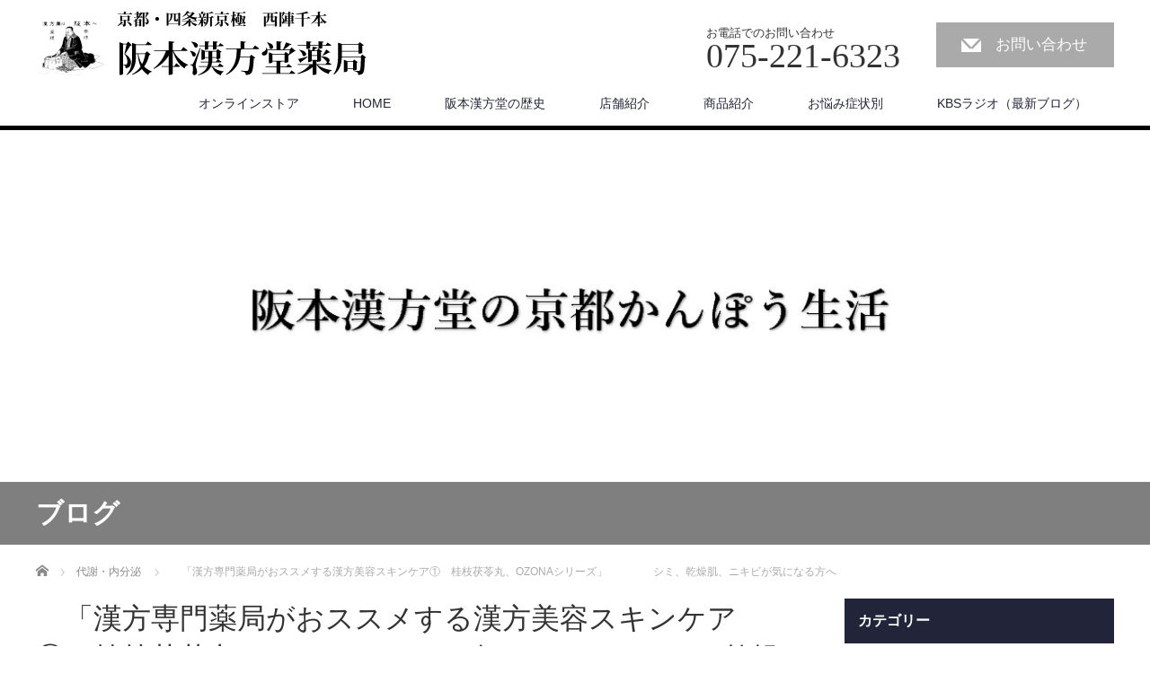

--- FILE ---
content_type: text/html; charset=UTF-8
request_url: https://www.kanpodo.co.jp/archives/3558
body_size: 17439
content:
<!DOCTYPE html>
<html dir="ltr" lang="ja">
<head>


<meta charset="UTF-8">
<meta name="viewport" content="width=1200">
<!--[if IE]><meta http-equiv="X-UA-Compatible" content="IE=edge,chrome=1"><![endif]-->

<meta name="description" content="皆さん、おはようございます。京都市新京極入り口の阪本漢方堂です。">
<link rel="pingback" href="https://www.kanpodo.co.jp/wp/xmlrpc.php">

		<!-- All in One SEO 4.5.3.1 - aioseo.com -->
		<title> 「漢方専門薬局がおススメする漢方美容スキンケア① 桂枝茯苓丸、OZONAシリーズ」 シミ、乾燥肌、ニキビが気になる方へ | 阪本漢方堂薬局┃京都・四条新京極 西陣千本</title>
		<meta name="description" content="皆さん、おはようございます。 京都市新京極入り口の阪本漢方堂です。 今朝は、日焼けによるシミ、気になる目元、口" />
		<meta name="robots" content="max-image-preview:large" />
		<meta name="google-site-verification" content="KEL-r7Vch-8q3uZXwMN9CpwBhe_ju4JQbU2bhz8f7uA" />
		<link rel="canonical" href="https://www.kanpodo.co.jp/archives/3558" />
		<meta name="generator" content="All in One SEO (AIOSEO) 4.5.3.1" />
		<meta name="google" content="nositelinkssearchbox" />
		<script type="application/ld+json" class="aioseo-schema">
			{"@context":"https:\/\/schema.org","@graph":[{"@type":"Article","@id":"https:\/\/www.kanpodo.co.jp\/archives\/3558#article","name":"\u300c\u6f22\u65b9\u5c02\u9580\u85ac\u5c40\u304c\u304a\u30b9\u30b9\u30e1\u3059\u308b\u6f22\u65b9\u7f8e\u5bb9\u30b9\u30ad\u30f3\u30b1\u30a2\u2460 \u6842\u679d\u832f\u82d3\u4e38\u3001OZONA\u30b7\u30ea\u30fc\u30ba\u300d \u30b7\u30df\u3001\u4e7e\u71e5\u808c\u3001\u30cb\u30ad\u30d3\u304c\u6c17\u306b\u306a\u308b\u65b9\u3078 | \u962a\u672c\u6f22\u65b9\u5802\u85ac\u5c40\u2503\u4eac\u90fd\u30fb\u56db\u6761\u65b0\u4eac\u6975 \u897f\u9663\u5343\u672c","headline":"\u3000\u300c\u6f22\u65b9\u5c02\u9580\u85ac\u5c40\u304c\u304a\u30b9\u30b9\u30e1\u3059\u308b\u6f22\u65b9\u7f8e\u5bb9\u30b9\u30ad\u30f3\u30b1\u30a2\u2460\u3000\u6842\u679d\u832f\u82d3\u4e38\u3001OZONA\u30b7\u30ea\u30fc\u30ba\u300d \u3000\u3000\u3000\u3000\u30b7\u30df\u3001\u4e7e\u71e5\u808c\u3001\u30cb\u30ad\u30d3\u304c\u6c17\u306b\u306a\u308b\u65b9\u3078","author":{"@id":"https:\/\/www.kanpodo.co.jp\/archives\/author\/wpmaster#author"},"publisher":{"@id":"https:\/\/www.kanpodo.co.jp\/#organization"},"image":{"@type":"ImageObject","url":"https:\/\/www.kanpodo.co.jp\/wp\/wp-content\/uploads\/2018\/11\/2dd87aae0c0ecc232c902f4d7f665124.jpg","width":432,"height":324},"datePublished":"2022-08-28T10:30:56+09:00","dateModified":"2022-08-27T12:51:38+09:00","inLanguage":"ja","mainEntityOfPage":{"@id":"https:\/\/www.kanpodo.co.jp\/archives\/3558#webpage"},"isPartOf":{"@id":"https:\/\/www.kanpodo.co.jp\/archives\/3558#webpage"},"articleSection":"\u4ee3\u8b1d\u30fb\u5185\u5206\u6ccc"},{"@type":"BreadcrumbList","@id":"https:\/\/www.kanpodo.co.jp\/archives\/3558#breadcrumblist","itemListElement":[{"@type":"ListItem","@id":"https:\/\/www.kanpodo.co.jp\/#listItem","position":1,"name":"\u5bb6"}]},{"@type":"Organization","@id":"https:\/\/www.kanpodo.co.jp\/#organization","name":"\u962a\u672c\u6f22\u65b9\u5802\u85ac\u5c40\u2503\u4eac\u90fd\u30fb\u56db\u6761\u65b0\u4eac\u6975 \u897f\u9663\u5343\u672c","url":"https:\/\/www.kanpodo.co.jp\/"},{"@type":"Person","@id":"https:\/\/www.kanpodo.co.jp\/archives\/author\/wpmaster#author","url":"https:\/\/www.kanpodo.co.jp\/archives\/author\/wpmaster","name":"wpmaster","image":{"@type":"ImageObject","@id":"https:\/\/www.kanpodo.co.jp\/archives\/3558#authorImage","url":"https:\/\/secure.gravatar.com\/avatar\/a1dcdf64c4bee528d926d69f4b25a7a2?s=96&d=mm&r=g","width":96,"height":96,"caption":"wpmaster"}},{"@type":"WebPage","@id":"https:\/\/www.kanpodo.co.jp\/archives\/3558#webpage","url":"https:\/\/www.kanpodo.co.jp\/archives\/3558","name":"\u300c\u6f22\u65b9\u5c02\u9580\u85ac\u5c40\u304c\u304a\u30b9\u30b9\u30e1\u3059\u308b\u6f22\u65b9\u7f8e\u5bb9\u30b9\u30ad\u30f3\u30b1\u30a2\u2460 \u6842\u679d\u832f\u82d3\u4e38\u3001OZONA\u30b7\u30ea\u30fc\u30ba\u300d \u30b7\u30df\u3001\u4e7e\u71e5\u808c\u3001\u30cb\u30ad\u30d3\u304c\u6c17\u306b\u306a\u308b\u65b9\u3078 | \u962a\u672c\u6f22\u65b9\u5802\u85ac\u5c40\u2503\u4eac\u90fd\u30fb\u56db\u6761\u65b0\u4eac\u6975 \u897f\u9663\u5343\u672c","description":"\u7686\u3055\u3093\u3001\u304a\u306f\u3088\u3046\u3054\u3056\u3044\u307e\u3059\u3002 \u4eac\u90fd\u5e02\u65b0\u4eac\u6975\u5165\u308a\u53e3\u306e\u962a\u672c\u6f22\u65b9\u5802\u3067\u3059\u3002 \u4eca\u671d\u306f\u3001\u65e5\u713c\u3051\u306b\u3088\u308b\u30b7\u30df\u3001\u6c17\u306b\u306a\u308b\u76ee\u5143\u3001\u53e3","inLanguage":"ja","isPartOf":{"@id":"https:\/\/www.kanpodo.co.jp\/#website"},"breadcrumb":{"@id":"https:\/\/www.kanpodo.co.jp\/archives\/3558#breadcrumblist"},"author":{"@id":"https:\/\/www.kanpodo.co.jp\/archives\/author\/wpmaster#author"},"creator":{"@id":"https:\/\/www.kanpodo.co.jp\/archives\/author\/wpmaster#author"},"image":{"@type":"ImageObject","url":"https:\/\/www.kanpodo.co.jp\/wp\/wp-content\/uploads\/2018\/11\/2dd87aae0c0ecc232c902f4d7f665124.jpg","@id":"https:\/\/www.kanpodo.co.jp\/archives\/3558\/#mainImage","width":432,"height":324},"primaryImageOfPage":{"@id":"https:\/\/www.kanpodo.co.jp\/archives\/3558#mainImage"},"datePublished":"2022-08-28T10:30:56+09:00","dateModified":"2022-08-27T12:51:38+09:00"},{"@type":"WebSite","@id":"https:\/\/www.kanpodo.co.jp\/#website","url":"https:\/\/www.kanpodo.co.jp\/","name":"\u962a\u672c\u6f22\u65b9\u5802\u85ac\u5c40\u2503\u4eac\u90fd\u30fb\u56db\u6761\u65b0\u4eac\u6975 \u897f\u9663\u5343\u672c","description":"\u5f53\u5e97\u3067\u306f\u3001\u3086\u3063\u304f\u308a\u3068\u304a\u5ba2\u69d8\u306e\u75c7\u72b6\u3092\u304a\u805e\u304d\u3057\u3066\u3001\u4f53\u8cea\u3082\u8a3a\u3055\u305b\u3066\u3044\u305f\u3060\u3044\u3066\u304a\u308a\u307e\u3059\u306e\u3067\u3001\u307e\u305a\u6765\u5e97\u304b\u3001\u304a\u96fb\u8a71\u3092\u3044\u305f\u3060\u304d\u76f8\u8ac7\u306e\u3046\u3048\u6f22\u65b9\u51e6\u65b9\u3092\u304d\u3081\u3055\u305b\u3066\u3044\u305f\u3060\u304f\u4e8b\u3092\u304a\u52e7\u3081\u3057\u3066\u304a\u308a\u307e\u3059\u3002","inLanguage":"ja","publisher":{"@id":"https:\/\/www.kanpodo.co.jp\/#organization"}}]}
		</script>
		<!-- All in One SEO -->

<link rel="alternate" type="application/rss+xml" title="阪本漢方堂薬局┃京都・四条新京極 西陣千本 &raquo; フィード" href="https://www.kanpodo.co.jp/feed" />
<link rel="alternate" type="application/rss+xml" title="阪本漢方堂薬局┃京都・四条新京極 西陣千本 &raquo; コメントフィード" href="https://www.kanpodo.co.jp/comments/feed" />
<link rel="alternate" type="application/rss+xml" title="阪本漢方堂薬局┃京都・四条新京極 西陣千本 &raquo; 　「漢方専門薬局がおススメする漢方美容スキンケア①　桂枝茯苓丸、OZONAシリーズ」 　　　　シミ、乾燥肌、ニキビが気になる方へ のコメントのフィード" href="https://www.kanpodo.co.jp/archives/3558/feed" />
<script type="text/javascript">
/* <![CDATA[ */
window._wpemojiSettings = {"baseUrl":"https:\/\/s.w.org\/images\/core\/emoji\/14.0.0\/72x72\/","ext":".png","svgUrl":"https:\/\/s.w.org\/images\/core\/emoji\/14.0.0\/svg\/","svgExt":".svg","source":{"concatemoji":"https:\/\/www.kanpodo.co.jp\/wp\/wp-includes\/js\/wp-emoji-release.min.js?ver=6.4.7"}};
/*! This file is auto-generated */
!function(i,n){var o,s,e;function c(e){try{var t={supportTests:e,timestamp:(new Date).valueOf()};sessionStorage.setItem(o,JSON.stringify(t))}catch(e){}}function p(e,t,n){e.clearRect(0,0,e.canvas.width,e.canvas.height),e.fillText(t,0,0);var t=new Uint32Array(e.getImageData(0,0,e.canvas.width,e.canvas.height).data),r=(e.clearRect(0,0,e.canvas.width,e.canvas.height),e.fillText(n,0,0),new Uint32Array(e.getImageData(0,0,e.canvas.width,e.canvas.height).data));return t.every(function(e,t){return e===r[t]})}function u(e,t,n){switch(t){case"flag":return n(e,"\ud83c\udff3\ufe0f\u200d\u26a7\ufe0f","\ud83c\udff3\ufe0f\u200b\u26a7\ufe0f")?!1:!n(e,"\ud83c\uddfa\ud83c\uddf3","\ud83c\uddfa\u200b\ud83c\uddf3")&&!n(e,"\ud83c\udff4\udb40\udc67\udb40\udc62\udb40\udc65\udb40\udc6e\udb40\udc67\udb40\udc7f","\ud83c\udff4\u200b\udb40\udc67\u200b\udb40\udc62\u200b\udb40\udc65\u200b\udb40\udc6e\u200b\udb40\udc67\u200b\udb40\udc7f");case"emoji":return!n(e,"\ud83e\udef1\ud83c\udffb\u200d\ud83e\udef2\ud83c\udfff","\ud83e\udef1\ud83c\udffb\u200b\ud83e\udef2\ud83c\udfff")}return!1}function f(e,t,n){var r="undefined"!=typeof WorkerGlobalScope&&self instanceof WorkerGlobalScope?new OffscreenCanvas(300,150):i.createElement("canvas"),a=r.getContext("2d",{willReadFrequently:!0}),o=(a.textBaseline="top",a.font="600 32px Arial",{});return e.forEach(function(e){o[e]=t(a,e,n)}),o}function t(e){var t=i.createElement("script");t.src=e,t.defer=!0,i.head.appendChild(t)}"undefined"!=typeof Promise&&(o="wpEmojiSettingsSupports",s=["flag","emoji"],n.supports={everything:!0,everythingExceptFlag:!0},e=new Promise(function(e){i.addEventListener("DOMContentLoaded",e,{once:!0})}),new Promise(function(t){var n=function(){try{var e=JSON.parse(sessionStorage.getItem(o));if("object"==typeof e&&"number"==typeof e.timestamp&&(new Date).valueOf()<e.timestamp+604800&&"object"==typeof e.supportTests)return e.supportTests}catch(e){}return null}();if(!n){if("undefined"!=typeof Worker&&"undefined"!=typeof OffscreenCanvas&&"undefined"!=typeof URL&&URL.createObjectURL&&"undefined"!=typeof Blob)try{var e="postMessage("+f.toString()+"("+[JSON.stringify(s),u.toString(),p.toString()].join(",")+"));",r=new Blob([e],{type:"text/javascript"}),a=new Worker(URL.createObjectURL(r),{name:"wpTestEmojiSupports"});return void(a.onmessage=function(e){c(n=e.data),a.terminate(),t(n)})}catch(e){}c(n=f(s,u,p))}t(n)}).then(function(e){for(var t in e)n.supports[t]=e[t],n.supports.everything=n.supports.everything&&n.supports[t],"flag"!==t&&(n.supports.everythingExceptFlag=n.supports.everythingExceptFlag&&n.supports[t]);n.supports.everythingExceptFlag=n.supports.everythingExceptFlag&&!n.supports.flag,n.DOMReady=!1,n.readyCallback=function(){n.DOMReady=!0}}).then(function(){return e}).then(function(){var e;n.supports.everything||(n.readyCallback(),(e=n.source||{}).concatemoji?t(e.concatemoji):e.wpemoji&&e.twemoji&&(t(e.twemoji),t(e.wpemoji)))}))}((window,document),window._wpemojiSettings);
/* ]]> */
</script>
<link rel='stylesheet' id='style-css' href='https://www.kanpodo.co.jp/wp/wp-content/themes/law_tcd031/style.css?ver=3.2.2' type='text/css' media='screen' />
<style id='wp-emoji-styles-inline-css' type='text/css'>

	img.wp-smiley, img.emoji {
		display: inline !important;
		border: none !important;
		box-shadow: none !important;
		height: 1em !important;
		width: 1em !important;
		margin: 0 0.07em !important;
		vertical-align: -0.1em !important;
		background: none !important;
		padding: 0 !important;
	}
</style>
<link rel='stylesheet' id='wp-block-library-css' href='https://www.kanpodo.co.jp/wp/wp-includes/css/dist/block-library/style.min.css?ver=6.4.7' type='text/css' media='all' />
<style id='classic-theme-styles-inline-css' type='text/css'>
/*! This file is auto-generated */
.wp-block-button__link{color:#fff;background-color:#32373c;border-radius:9999px;box-shadow:none;text-decoration:none;padding:calc(.667em + 2px) calc(1.333em + 2px);font-size:1.125em}.wp-block-file__button{background:#32373c;color:#fff;text-decoration:none}
</style>
<style id='global-styles-inline-css' type='text/css'>
body{--wp--preset--color--black: #000000;--wp--preset--color--cyan-bluish-gray: #abb8c3;--wp--preset--color--white: #ffffff;--wp--preset--color--pale-pink: #f78da7;--wp--preset--color--vivid-red: #cf2e2e;--wp--preset--color--luminous-vivid-orange: #ff6900;--wp--preset--color--luminous-vivid-amber: #fcb900;--wp--preset--color--light-green-cyan: #7bdcb5;--wp--preset--color--vivid-green-cyan: #00d084;--wp--preset--color--pale-cyan-blue: #8ed1fc;--wp--preset--color--vivid-cyan-blue: #0693e3;--wp--preset--color--vivid-purple: #9b51e0;--wp--preset--gradient--vivid-cyan-blue-to-vivid-purple: linear-gradient(135deg,rgba(6,147,227,1) 0%,rgb(155,81,224) 100%);--wp--preset--gradient--light-green-cyan-to-vivid-green-cyan: linear-gradient(135deg,rgb(122,220,180) 0%,rgb(0,208,130) 100%);--wp--preset--gradient--luminous-vivid-amber-to-luminous-vivid-orange: linear-gradient(135deg,rgba(252,185,0,1) 0%,rgba(255,105,0,1) 100%);--wp--preset--gradient--luminous-vivid-orange-to-vivid-red: linear-gradient(135deg,rgba(255,105,0,1) 0%,rgb(207,46,46) 100%);--wp--preset--gradient--very-light-gray-to-cyan-bluish-gray: linear-gradient(135deg,rgb(238,238,238) 0%,rgb(169,184,195) 100%);--wp--preset--gradient--cool-to-warm-spectrum: linear-gradient(135deg,rgb(74,234,220) 0%,rgb(151,120,209) 20%,rgb(207,42,186) 40%,rgb(238,44,130) 60%,rgb(251,105,98) 80%,rgb(254,248,76) 100%);--wp--preset--gradient--blush-light-purple: linear-gradient(135deg,rgb(255,206,236) 0%,rgb(152,150,240) 100%);--wp--preset--gradient--blush-bordeaux: linear-gradient(135deg,rgb(254,205,165) 0%,rgb(254,45,45) 50%,rgb(107,0,62) 100%);--wp--preset--gradient--luminous-dusk: linear-gradient(135deg,rgb(255,203,112) 0%,rgb(199,81,192) 50%,rgb(65,88,208) 100%);--wp--preset--gradient--pale-ocean: linear-gradient(135deg,rgb(255,245,203) 0%,rgb(182,227,212) 50%,rgb(51,167,181) 100%);--wp--preset--gradient--electric-grass: linear-gradient(135deg,rgb(202,248,128) 0%,rgb(113,206,126) 100%);--wp--preset--gradient--midnight: linear-gradient(135deg,rgb(2,3,129) 0%,rgb(40,116,252) 100%);--wp--preset--font-size--small: 13px;--wp--preset--font-size--medium: 20px;--wp--preset--font-size--large: 36px;--wp--preset--font-size--x-large: 42px;--wp--preset--spacing--20: 0.44rem;--wp--preset--spacing--30: 0.67rem;--wp--preset--spacing--40: 1rem;--wp--preset--spacing--50: 1.5rem;--wp--preset--spacing--60: 2.25rem;--wp--preset--spacing--70: 3.38rem;--wp--preset--spacing--80: 5.06rem;--wp--preset--shadow--natural: 6px 6px 9px rgba(0, 0, 0, 0.2);--wp--preset--shadow--deep: 12px 12px 50px rgba(0, 0, 0, 0.4);--wp--preset--shadow--sharp: 6px 6px 0px rgba(0, 0, 0, 0.2);--wp--preset--shadow--outlined: 6px 6px 0px -3px rgba(255, 255, 255, 1), 6px 6px rgba(0, 0, 0, 1);--wp--preset--shadow--crisp: 6px 6px 0px rgba(0, 0, 0, 1);}:where(.is-layout-flex){gap: 0.5em;}:where(.is-layout-grid){gap: 0.5em;}body .is-layout-flow > .alignleft{float: left;margin-inline-start: 0;margin-inline-end: 2em;}body .is-layout-flow > .alignright{float: right;margin-inline-start: 2em;margin-inline-end: 0;}body .is-layout-flow > .aligncenter{margin-left: auto !important;margin-right: auto !important;}body .is-layout-constrained > .alignleft{float: left;margin-inline-start: 0;margin-inline-end: 2em;}body .is-layout-constrained > .alignright{float: right;margin-inline-start: 2em;margin-inline-end: 0;}body .is-layout-constrained > .aligncenter{margin-left: auto !important;margin-right: auto !important;}body .is-layout-constrained > :where(:not(.alignleft):not(.alignright):not(.alignfull)){max-width: var(--wp--style--global--content-size);margin-left: auto !important;margin-right: auto !important;}body .is-layout-constrained > .alignwide{max-width: var(--wp--style--global--wide-size);}body .is-layout-flex{display: flex;}body .is-layout-flex{flex-wrap: wrap;align-items: center;}body .is-layout-flex > *{margin: 0;}body .is-layout-grid{display: grid;}body .is-layout-grid > *{margin: 0;}:where(.wp-block-columns.is-layout-flex){gap: 2em;}:where(.wp-block-columns.is-layout-grid){gap: 2em;}:where(.wp-block-post-template.is-layout-flex){gap: 1.25em;}:where(.wp-block-post-template.is-layout-grid){gap: 1.25em;}.has-black-color{color: var(--wp--preset--color--black) !important;}.has-cyan-bluish-gray-color{color: var(--wp--preset--color--cyan-bluish-gray) !important;}.has-white-color{color: var(--wp--preset--color--white) !important;}.has-pale-pink-color{color: var(--wp--preset--color--pale-pink) !important;}.has-vivid-red-color{color: var(--wp--preset--color--vivid-red) !important;}.has-luminous-vivid-orange-color{color: var(--wp--preset--color--luminous-vivid-orange) !important;}.has-luminous-vivid-amber-color{color: var(--wp--preset--color--luminous-vivid-amber) !important;}.has-light-green-cyan-color{color: var(--wp--preset--color--light-green-cyan) !important;}.has-vivid-green-cyan-color{color: var(--wp--preset--color--vivid-green-cyan) !important;}.has-pale-cyan-blue-color{color: var(--wp--preset--color--pale-cyan-blue) !important;}.has-vivid-cyan-blue-color{color: var(--wp--preset--color--vivid-cyan-blue) !important;}.has-vivid-purple-color{color: var(--wp--preset--color--vivid-purple) !important;}.has-black-background-color{background-color: var(--wp--preset--color--black) !important;}.has-cyan-bluish-gray-background-color{background-color: var(--wp--preset--color--cyan-bluish-gray) !important;}.has-white-background-color{background-color: var(--wp--preset--color--white) !important;}.has-pale-pink-background-color{background-color: var(--wp--preset--color--pale-pink) !important;}.has-vivid-red-background-color{background-color: var(--wp--preset--color--vivid-red) !important;}.has-luminous-vivid-orange-background-color{background-color: var(--wp--preset--color--luminous-vivid-orange) !important;}.has-luminous-vivid-amber-background-color{background-color: var(--wp--preset--color--luminous-vivid-amber) !important;}.has-light-green-cyan-background-color{background-color: var(--wp--preset--color--light-green-cyan) !important;}.has-vivid-green-cyan-background-color{background-color: var(--wp--preset--color--vivid-green-cyan) !important;}.has-pale-cyan-blue-background-color{background-color: var(--wp--preset--color--pale-cyan-blue) !important;}.has-vivid-cyan-blue-background-color{background-color: var(--wp--preset--color--vivid-cyan-blue) !important;}.has-vivid-purple-background-color{background-color: var(--wp--preset--color--vivid-purple) !important;}.has-black-border-color{border-color: var(--wp--preset--color--black) !important;}.has-cyan-bluish-gray-border-color{border-color: var(--wp--preset--color--cyan-bluish-gray) !important;}.has-white-border-color{border-color: var(--wp--preset--color--white) !important;}.has-pale-pink-border-color{border-color: var(--wp--preset--color--pale-pink) !important;}.has-vivid-red-border-color{border-color: var(--wp--preset--color--vivid-red) !important;}.has-luminous-vivid-orange-border-color{border-color: var(--wp--preset--color--luminous-vivid-orange) !important;}.has-luminous-vivid-amber-border-color{border-color: var(--wp--preset--color--luminous-vivid-amber) !important;}.has-light-green-cyan-border-color{border-color: var(--wp--preset--color--light-green-cyan) !important;}.has-vivid-green-cyan-border-color{border-color: var(--wp--preset--color--vivid-green-cyan) !important;}.has-pale-cyan-blue-border-color{border-color: var(--wp--preset--color--pale-cyan-blue) !important;}.has-vivid-cyan-blue-border-color{border-color: var(--wp--preset--color--vivid-cyan-blue) !important;}.has-vivid-purple-border-color{border-color: var(--wp--preset--color--vivid-purple) !important;}.has-vivid-cyan-blue-to-vivid-purple-gradient-background{background: var(--wp--preset--gradient--vivid-cyan-blue-to-vivid-purple) !important;}.has-light-green-cyan-to-vivid-green-cyan-gradient-background{background: var(--wp--preset--gradient--light-green-cyan-to-vivid-green-cyan) !important;}.has-luminous-vivid-amber-to-luminous-vivid-orange-gradient-background{background: var(--wp--preset--gradient--luminous-vivid-amber-to-luminous-vivid-orange) !important;}.has-luminous-vivid-orange-to-vivid-red-gradient-background{background: var(--wp--preset--gradient--luminous-vivid-orange-to-vivid-red) !important;}.has-very-light-gray-to-cyan-bluish-gray-gradient-background{background: var(--wp--preset--gradient--very-light-gray-to-cyan-bluish-gray) !important;}.has-cool-to-warm-spectrum-gradient-background{background: var(--wp--preset--gradient--cool-to-warm-spectrum) !important;}.has-blush-light-purple-gradient-background{background: var(--wp--preset--gradient--blush-light-purple) !important;}.has-blush-bordeaux-gradient-background{background: var(--wp--preset--gradient--blush-bordeaux) !important;}.has-luminous-dusk-gradient-background{background: var(--wp--preset--gradient--luminous-dusk) !important;}.has-pale-ocean-gradient-background{background: var(--wp--preset--gradient--pale-ocean) !important;}.has-electric-grass-gradient-background{background: var(--wp--preset--gradient--electric-grass) !important;}.has-midnight-gradient-background{background: var(--wp--preset--gradient--midnight) !important;}.has-small-font-size{font-size: var(--wp--preset--font-size--small) !important;}.has-medium-font-size{font-size: var(--wp--preset--font-size--medium) !important;}.has-large-font-size{font-size: var(--wp--preset--font-size--large) !important;}.has-x-large-font-size{font-size: var(--wp--preset--font-size--x-large) !important;}
.wp-block-navigation a:where(:not(.wp-element-button)){color: inherit;}
:where(.wp-block-post-template.is-layout-flex){gap: 1.25em;}:where(.wp-block-post-template.is-layout-grid){gap: 1.25em;}
:where(.wp-block-columns.is-layout-flex){gap: 2em;}:where(.wp-block-columns.is-layout-grid){gap: 2em;}
.wp-block-pullquote{font-size: 1.5em;line-height: 1.6;}
</style>
<link rel='stylesheet' id='cpsh-shortcodes-css' href='https://www.kanpodo.co.jp/wp/wp-content/plugins/column-shortcodes//assets/css/shortcodes.css?ver=1.0.1' type='text/css' media='all' />
<script type="text/javascript" src="https://www.kanpodo.co.jp/wp/wp-includes/js/jquery/jquery.min.js?ver=3.7.1" id="jquery-core-js"></script>
<script type="text/javascript" src="https://www.kanpodo.co.jp/wp/wp-includes/js/jquery/jquery-migrate.min.js?ver=3.4.1" id="jquery-migrate-js"></script>
<link rel="https://api.w.org/" href="https://www.kanpodo.co.jp/wp-json/" /><link rel="alternate" type="application/json" href="https://www.kanpodo.co.jp/wp-json/wp/v2/posts/3558" /><link rel='shortlink' href='https://www.kanpodo.co.jp/?p=3558' />
<link rel="alternate" type="application/json+oembed" href="https://www.kanpodo.co.jp/wp-json/oembed/1.0/embed?url=https%3A%2F%2Fwww.kanpodo.co.jp%2Farchives%2F3558" />
<link rel="alternate" type="text/xml+oembed" href="https://www.kanpodo.co.jp/wp-json/oembed/1.0/embed?url=https%3A%2F%2Fwww.kanpodo.co.jp%2Farchives%2F3558&#038;format=xml" />
	<link rel="preconnect" href="https://fonts.googleapis.com">
	<link rel="preconnect" href="https://fonts.gstatic.com">
	<meta name="generator" content="Elementor 3.14.1; features: a11y_improvements, additional_custom_breakpoints; settings: css_print_method-external, google_font-enabled, font_display-auto">
<style type="text/css"></style><style id="sccss">/* カスタム CSS をここに入力してください */

h3#content3 {
    position: relative;
    margin: 0 0 1.5em;
    padding: 0.8em;
    background: #102db2;
    color: #fff;
    font-size: 1.143em;
    font-weight: bold;
    border-radius: 5px;
    -webkit-border-radius: 5px;
    -moz-border-radius: 5px;
}
h3#content3:after{
    position: absolute;
    bottom: -15px;
    left: 10%;
    z-index: 90;
    margin-left: -15px;
    border-top: 15px solid #102db2;
    border-left: 15px solid transparent;
    border-right: 15px solid transparent;
    border-bottom: 0;
    content: "";
}
/* 吹き出し風ここまで */
h3#content4 {
      position: relative;
    padding: 0.8em;
    margin: 0 0 1.5em;
    font-size: 1.143em;
    font-weight: bold;
    color: #333;
    background: #fff;
    text-shadow: 1px 1px 0 #fff, 1px 1px 0 #999;
    border: #c24f7d solid 2px;
    background-image: -webkit-gradient(linear, left top, right bottom,
        from(           rgba(255, 255, 255, 0.0)), 
        color-stop(0.4, rgba(255, 255, 255, 0.0)), 
        color-stop(0.4, rgba(0, 0, 0, 0.1)), 
        color-stop(0.6, rgba(0, 0, 0, 0.1)), 
        color-stop(0.6, rgba(255, 255, 255, 0.0)),
        to(             rgba(255, 255, 255, 0.0))
        );
    background-image: -webkit-linear-gradient(top -45deg,
        transparent 40%,
        rgba(0, 0, 0, 0.1) 40%,
        rgba(0, 0, 0, 0.1) 60%,
        transparent 60%
            );
    background-image: -moz-linear-gradient(top -45deg,
            transparent 40%,
        rgba(0, 0, 0, 0.1) 40%,
        rgba(0, 0, 0, 0.1) 60%,
        transparent 60%
            );
    background-image: -o-linear-gradient(top -45deg,
            transparent 40%,
        rgba(0, 0, 0, 0.1) 40%,
        rgba(0, 0, 0, 0.1) 60%,
        transparent 60%
            );
    background-image: linear-gradient(to bottom -45deg,
            transparent 40%,
        rgba(0, 0, 0, 0.1) 40%,
        rgba(0, 0, 0, 0.1) 60%,
        transparent 60%
            );
    background-size:4px 4px;
}
h3#content4:before{
    content: " ";
    position: absolute;
    top: 100%;
    left: 24px;
    width: 0;
    height: 0;
    border-width: 12px;
    border-style: solid;
    border-color: transparent;
    border-top-color: #c24f7d;
}
 
h3#content4:after{
    content: " ";
    position: absolute;
    top: 100%;
    left: 28px;
    width: 0;
    height: 0;
    border-width: 8px;
    border-style: solid;
    border-color: transparent;
    border-top-color: #F0F0F0;
    z-index:1;
}
/* 吹き出し風中抜きここまで */
h3#content5 {
border:1px solid #c24f7d;
border-left:5px solid #c24f7d;
padding:3px 15px;
}

h2#content {
border-bottom: 1px solid #c85179;
border-left: 10px solid #c85179;
padding: 7px;
  }

h3#content6 {
background: #f89174;/*背景色*/
padding: 0.5em;/*文字まわり（上下左右）の余白*/
}
h3#content7 {
  font-size: 30px;
font-family: Garamond , "Times New Roman" , "游明朝" , "Yu Mincho" , "游明朝体" , "YuMincho" , "ヒラギノ明朝 Pro W3" , "Hiragino Mincho Pro" , "HiraMinProN-W3" , "HGS明朝E" , "ＭＳ Ｐ明朝" , "MS PMincho" , serif;
}

h3#content8 {
      margin: 2em 0 2.5em;
    padding: 1em 1.5em;
    line-height: 2.0;
    border: 1px dashed #cdcdcd;
    background: #fcfcfc;
    box-shadow: 0 1px 3px 0 rgba(195,195,195,0.3);
  }</style>	<style id="egf-frontend-styles" type="text/css">
		p {} h1 {} h2 {} h3 {} h4 {} h5 {} h6 {} 	</style>
	<script src="https://www.kanpodo.co.jp/wp/wp-content/themes/law_tcd031/js/jscript.js?ver=3.2.2"></script>
<script src="https://www.kanpodo.co.jp/wp/wp-content/themes/law_tcd031/js/header_fix.js?ver=3.2.2"></script>

<link rel="stylesheet" href="https://www.kanpodo.co.jp/wp/wp-content/themes/law_tcd031/style-pc.css?ver=3.2.2">
<link rel="stylesheet" href="https://www.kanpodo.co.jp/wp/wp-content/themes/law_tcd031/japanese.css?ver=3.2.2">

<!--[if lt IE 9]>
<script src="https://www.kanpodo.co.jp/wp/wp-content/themes/law_tcd031/js/html5.js?ver=3.2.2"></script>
<![endif]-->

<style type="text/css">

#logo_image { top:0px; left:0px; }

body { font-size:17px; }

a, #menu_archive .headline2, #menu_archive li a.title, #menu_bottom_area h2, #menu_bottom_area h3, .post_date, .archive_headline
  { color:#222439; }

a:hover, .footer_menu a:hover, .footer_menu li:first-child a:hover, .footer_menu li:only-child a:hover, #footer_logo_text a:hover, #comment_header ul li a:hover
  { color:#063261; }
.footer_menu a:hover { color:#bbb; }
.footer_menu li:first-child a:hover, .footer_menu li:only-child a:hover { color:#fff; }

.global_menu li a:hover, .global_menu li.active_menu > a, #index_staff_head, #staff_headline, #footer_top, #archive_headline, .side_headline, #comment_headline,
 .page_navi span.current, .widget_search #search-btn input, .widget_search #searchsubmit, .google_search #search_button, .global_menu ul ul a
  { background-color:#222439 !important; }

#header_contact a:hover{ background-color:#282C45 !important; }
#index_news .link_button:hover, #index_staff .link_button:hover, #index_staff_list .owl-next:hover, #index_staff_head .link_button:hover, #index_staff_list .owl-prev:hover, #index_info_button li a:hover, #index_staff_list .link:hover, #index_staff_list a.link:hover, #archive_staff_list .link:hover, .flex-direction-nav a:hover, #return_top a:hover, .global_menu ul ul a:hover, #wp-calendar td a:hover, #wp-calendar #prev a:hover, #wp-calendar #next a:hover, .widget_search #search-btn input:hover, .google_search #search_button:hover, .widget_search #searchsubmit:hover, .page_navi a:hover, #previous_post a:hover, #next_post a:hover, #submit_comment:hover, #post_pagination a:hover, .tcdw_category_list_widget a:hover, .tcdw_archive_list_widget a:hover
   { background-color:#063261 !important; }

#comment_textarea textarea:focus, #guest_info input:focus
  { border-color:#063261 !important; }



</style>



</head>
<body data-rsssl=1 class="post-template-default single single-post postid-3558 single-format-standard elementor-default elementor-kit-2729">

 <div id="header">
  <div id="header_inner">

  <!-- logo -->
  <div id='logo_image'>
<h1 id="logo"><a href=" https://www.kanpodo.co.jp/" title="阪本漢方堂薬局┃京都・四条新京極 西陣千本" data-label="阪本漢方堂薬局┃京都・四条新京極 西陣千本"><img class="h_logo" src="https://www.kanpodo.co.jp/wp/wp-content/uploads/tcd-w/logo.png?1769472832" alt="阪本漢方堂薬局┃京都・四条新京極 西陣千本" title="阪本漢方堂薬局┃京都・四条新京極 西陣千本" /></a></h1>
</div>

  <!-- tel and contact -->
    <ul id="header_tel_contact" class="clerfix">
      <li id="header_tel">
    <p><span class="label">お電話でのお問い合わせ</span><span class="number">075-221-6323</span></p>
   </li>
         <li id="header_contact">
    <a href="https://www.kanpodo.co.jp/contact">お問い合わせ</a>
   </li>
     </ul>
  
  <!-- global menu -->
    <div class="global_menu clearfix">
   <ul id="menu-home" class="menu"><li id="menu-item-1819" class="menu-item menu-item-type-post_type menu-item-object-page menu-item-1819"><a href="https://www.kanpodo.co.jp/%e3%82%aa%e3%83%b3%e3%83%a9%e3%82%a4%e3%83%b3%e3%82%b9%e3%83%88%e3%82%a2">オンラインストア</a></li>
<li id="menu-item-9" class="menu-item menu-item-type-custom menu-item-object-custom menu-item-home menu-item-9"><a href="https://www.kanpodo.co.jp/">HOME</a></li>
<li id="menu-item-79" class="menu-item menu-item-type-post_type menu-item-object-page menu-item-79"><a href="https://www.kanpodo.co.jp/about">阪本漢方堂の歴史</a></li>
<li id="menu-item-144" class="menu-item menu-item-type-post_type menu-item-object-page menu-item-has-children menu-item-144"><a href="https://www.kanpodo.co.jp/shopinfo">店舗紹介</a>
<ul class="sub-menu">
	<li id="menu-item-150" class="menu-item menu-item-type-post_type menu-item-object-page menu-item-150"><a href="https://www.kanpodo.co.jp/shopinfo/access-map">アクセスマップ</a></li>
	<li id="menu-item-83" class="menu-item menu-item-type-post_type menu-item-object-page menu-item-83"><a href="https://www.kanpodo.co.jp/shopinfo/counseling">漢方健康相談の流れ</a></li>
	<li id="menu-item-149" class="menu-item menu-item-type-post_type menu-item-object-page menu-item-149"><a href="https://www.kanpodo.co.jp/shopinfo/recruit">求人情報</a></li>
	<li id="menu-item-1943" class="menu-item menu-item-type-post_type menu-item-object-page menu-item-1943"><a href="https://www.kanpodo.co.jp/contact">お問い合わせ</a></li>
</ul>
</li>
<li id="menu-item-80" class="menu-item menu-item-type-post_type menu-item-object-page menu-item-has-children menu-item-80"><a href="https://www.kanpodo.co.jp/products">商品紹介</a>
<ul class="sub-menu">
	<li id="menu-item-123" class="menu-item menu-item-type-post_type menu-item-object-page menu-item-123"><a href="https://www.kanpodo.co.jp/products/pharmaceuticals">調合・処方</a></li>
	<li id="menu-item-122" class="menu-item menu-item-type-post_type menu-item-object-page menu-item-122"><a href="https://www.kanpodo.co.jp/products/original">阪本漢方堂オリジナル</a></li>
	<li id="menu-item-121" class="menu-item menu-item-type-post_type menu-item-object-page menu-item-121"><a href="https://www.kanpodo.co.jp/products/herbal">民間薬(薬草)・薬草風呂</a></li>
	<li id="menu-item-81" class="menu-item menu-item-type-post_type menu-item-object-page menu-item-81"><a href="https://www.kanpodo.co.jp/products/natural-cosmetics">自然化粧品・ヘアケア商品</a></li>
	<li id="menu-item-124" class="menu-item menu-item-type-post_type menu-item-object-page menu-item-124"><a href="https://www.kanpodo.co.jp/products/animal-herbal-medicine">動物生薬</a></li>
	<li id="menu-item-269" class="menu-item menu-item-type-post_type menu-item-object-page menu-item-269"><a href="https://www.kanpodo.co.jp/products/kanpo">漢方外用薬</a></li>
	<li id="menu-item-268" class="menu-item menu-item-type-post_type menu-item-object-page menu-item-268"><a href="https://www.kanpodo.co.jp/products/spices">薬膳材料・スパイス・薬酒</a></li>
</ul>
</li>
<li id="menu-item-130" class="menu-item menu-item-type-post_type menu-item-object-page menu-item-has-children menu-item-130"><a href="https://www.kanpodo.co.jp/symptom-index">お悩み症状別</a>
<ul class="sub-menu">
	<li id="menu-item-1324" class="menu-item menu-item-type-post_type menu-item-object-page menu-item-1324"><a href="https://www.kanpodo.co.jp/symptom-index/symptom-12">ドライアイ</a></li>
	<li id="menu-item-1325" class="menu-item menu-item-type-post_type menu-item-object-page menu-item-1325"><a href="https://www.kanpodo.co.jp/symptom-index/symptom-11">めまい</a></li>
	<li id="menu-item-1326" class="menu-item menu-item-type-post_type menu-item-object-page menu-item-1326"><a href="https://www.kanpodo.co.jp/symptom-index/symptom-10">月経困難症</a></li>
	<li id="menu-item-1327" class="menu-item menu-item-type-post_type menu-item-object-page menu-item-1327"><a href="https://www.kanpodo.co.jp/symptom-index/symptom-9">大人ニキビ</a></li>
	<li id="menu-item-1328" class="menu-item menu-item-type-post_type menu-item-object-page menu-item-1328"><a href="https://www.kanpodo.co.jp/symptom-index/symptom-8">頭痛</a></li>
	<li id="menu-item-1329" class="menu-item menu-item-type-post_type menu-item-object-page menu-item-1329"><a href="https://www.kanpodo.co.jp/symptom-index/symptom-7">疲れ</a></li>
	<li id="menu-item-1330" class="menu-item menu-item-type-post_type menu-item-object-page menu-item-1330"><a href="https://www.kanpodo.co.jp/symptom-index/symptom-6">飛蚊症</a></li>
	<li id="menu-item-1331" class="menu-item menu-item-type-post_type menu-item-object-page menu-item-1331"><a href="https://www.kanpodo.co.jp/symptom-index/symptom-5">貧血</a></li>
	<li id="menu-item-1332" class="menu-item menu-item-type-post_type menu-item-object-page menu-item-1332"><a href="https://www.kanpodo.co.jp/symptom-index/symptom-4">膀胱炎</a></li>
	<li id="menu-item-1333" class="menu-item menu-item-type-post_type menu-item-object-page menu-item-1333"><a href="https://www.kanpodo.co.jp/symptom-index/symptom-3">脂質異常症</a></li>
	<li id="menu-item-1334" class="menu-item menu-item-type-post_type menu-item-object-page menu-item-1334"><a href="https://www.kanpodo.co.jp/symptom-index/symptom-2">冷え症</a></li>
	<li id="menu-item-1335" class="menu-item menu-item-type-post_type menu-item-object-page menu-item-1335"><a href="https://www.kanpodo.co.jp/symptom-index/symptom-1">高血圧</a></li>
</ul>
</li>
<li id="menu-item-82" class="menu-item menu-item-type-post_type menu-item-object-page current_page_parent menu-item-has-children menu-item-82"><a href="https://www.kanpodo.co.jp/blog">KBSラジオ（最新ブログ）</a>
<ul class="sub-menu">
	<li id="menu-item-1518" class="menu-item menu-item-type-post_type menu-item-object-page menu-item-1518"><a href="https://www.kanpodo.co.jp/radio">ＫＢＳラジオ収録風景</a></li>
	<li id="menu-item-1804" class="menu-item menu-item-type-post_type menu-item-object-page menu-item-1804"><a href="https://www.kanpodo.co.jp/%e9%81%8e%e5%8e%bb%e3%81%ae%e3%83%96%e3%83%ad%e3%82%b0">過去のブログ</a></li>
</ul>
</li>
</ul>  </div>
  
  </div><!-- END #header_inner -->
 </div><!-- END #header -->

  <div id="main_image">
  <img src="https://www.kanpodo.co.jp/wp/wp-content/uploads/2018/11/hptb1.jpg" alt="" title="" />
  <h2 id="main_image_headline"><span>ブログ</span></h2>
 </div>
 

<div id="main_contents" class="clearfix">
 
<ul id="bread_crumb" class="clearfix">
 <li itemscope="itemscope" itemtype="http://data-vocabulary.org/Breadcrumb" class="home"><a itemprop="url" href="https://www.kanpodo.co.jp/"><span itemprop="title">ホーム</span></a></li>

 <li itemscope="itemscope" itemtype="http://data-vocabulary.org/Breadcrumb">
    <a itemprop="url" href="https://www.kanpodo.co.jp/archives/category/category-a/category1/category1-e"><span itemprop="title">代謝・内分泌</span></a>
     </li>
 <li class="last">　「漢方専門薬局がおススメする漢方美容スキンケア①　桂枝茯苓丸、OZONAシリーズ」 　　　　シミ、乾燥肌、ニキビが気になる方へ</li>

</ul>
 <div id="main_col">

 
 <div id="single_post">

  <h2 id="post_title">　「漢方専門薬局がおススメする漢方美容スキンケア①　桂枝茯苓丸、OZONAシリーズ」 　　　　シミ、乾燥肌、ニキビが気になる方へ</h2>

  <ul class="post_meta clearfix">
   <li class="post_date"><time class="entry-date updated" datetime="2022-08-27T12:51:38+09:00">2022.8.28</time></li>   <li class="post_category"><a href="https://www.kanpodo.co.jp/archives/category/category-a/category1/category1-e" rel="category tag">代謝・内分泌</a></li>           </ul>

		<!-- sns button top -->
		                <div class="post_content clearfix">
		
<!--Type1-->

<div id="share_top1">

 

<div class="sns">
<ul class="type1 clearfix">
<!--Twitterボタン-->
<li class="twitter">
<a href="http://twitter.com/share?text=%E3%80%80%E3%80%8C%E6%BC%A2%E6%96%B9%E5%B0%82%E9%96%80%E8%96%AC%E5%B1%80%E3%81%8C%E3%81%8A%E3%82%B9%E3%82%B9%E3%83%A1%E3%81%99%E3%82%8B%E6%BC%A2%E6%96%B9%E7%BE%8E%E5%AE%B9%E3%82%B9%E3%82%AD%E3%83%B3%E3%82%B1%E3%82%A2%E2%91%A0%E3%80%80%E6%A1%82%E6%9E%9D%E8%8C%AF%E8%8B%93%E4%B8%B8%E3%80%81OZONA%E3%82%B7%E3%83%AA%E3%83%BC%E3%82%BA%E3%80%8D+%E3%80%80%E3%80%80%E3%80%80%E3%80%80%E3%82%B7%E3%83%9F%E3%80%81%E4%B9%BE%E7%87%A5%E8%82%8C%E3%80%81%E3%83%8B%E3%82%AD%E3%83%93%E3%81%8C%E6%B0%97%E3%81%AB%E3%81%AA%E3%82%8B%E6%96%B9%E3%81%B8&url=https%3A%2F%2Fwww.kanpodo.co.jp%2Farchives%2F3558&via=&tw_p=tweetbutton&related=" onclick="javascript:window.open(this.href, '', 'menubar=no,toolbar=no,resizable=yes,scrollbars=yes,height=400,width=600');return false;"><i class="icon-twitter"></i><span class="ttl">Tweet</span><span class="share-count"></span></a></li>

<!--Facebookボタン-->
<li class="facebook">
<a href="//www.facebook.com/sharer/sharer.php?u=https://www.kanpodo.co.jp/archives/3558&amp;t=%E3%80%80%E3%80%8C%E6%BC%A2%E6%96%B9%E5%B0%82%E9%96%80%E8%96%AC%E5%B1%80%E3%81%8C%E3%81%8A%E3%82%B9%E3%82%B9%E3%83%A1%E3%81%99%E3%82%8B%E6%BC%A2%E6%96%B9%E7%BE%8E%E5%AE%B9%E3%82%B9%E3%82%AD%E3%83%B3%E3%82%B1%E3%82%A2%E2%91%A0%E3%80%80%E6%A1%82%E6%9E%9D%E8%8C%AF%E8%8B%93%E4%B8%B8%E3%80%81OZONA%E3%82%B7%E3%83%AA%E3%83%BC%E3%82%BA%E3%80%8D+%E3%80%80%E3%80%80%E3%80%80%E3%80%80%E3%82%B7%E3%83%9F%E3%80%81%E4%B9%BE%E7%87%A5%E8%82%8C%E3%80%81%E3%83%8B%E3%82%AD%E3%83%93%E3%81%8C%E6%B0%97%E3%81%AB%E3%81%AA%E3%82%8B%E6%96%B9%E3%81%B8" class="facebook-btn-icon-link" target="blank" rel="nofollow"><i class="icon-facebook"></i><span class="ttl">Share</span><span class="share-count"></span></a></li>

<!--Google+ボタン-->
<li class="googleplus">
<a href="https://plus.google.com/share?url=https%3A%2F%2Fwww.kanpodo.co.jp%2Farchives%2F3558" onclick="javascript:window.open(this.href, '', 'menubar=no,toolbar=no,resizable=yes,scrollbars=yes,height=600,width=500');return false;"><i class="icon-google-plus"></i><span class="ttl">+1</span><span class="share-count"></span></a></li>

<!--Hatebuボタン-->
<li class="hatebu">
<a href="http://b.hatena.ne.jp/add?mode=confirm&url=https%3A%2F%2Fwww.kanpodo.co.jp%2Farchives%2F3558" onclick="javascript:window.open(this.href, '', 'menubar=no,toolbar=no,resizable=yes,scrollbars=yes,height=400,width=510');return false;" ><i class="icon-hatebu"></i><span class="ttl">Hatena</span><span class="share-count"></span></a></li>





</ul>
</div>

</div>


<!--Type2-->

<!--Type3-->

<!--Type4-->

<!--Type5-->
                </div>
				<!-- /sns button top -->

<div class="post_image"><img width="432" height="324" src="https://www.kanpodo.co.jp/wp/wp-content/uploads/2018/11/2dd87aae0c0ecc232c902f4d7f665124.jpg" class="attachment-size3 size-size3 wp-post-image" alt="" decoding="async" fetchpriority="high" srcset="https://www.kanpodo.co.jp/wp/wp-content/uploads/2018/11/2dd87aae0c0ecc232c902f4d7f665124.jpg 432w, https://www.kanpodo.co.jp/wp/wp-content/uploads/2018/11/2dd87aae0c0ecc232c902f4d7f665124-300x225.jpg 300w" sizes="(max-width: 432px) 100vw, 432px" /></div>




  <div class="post_content clearfix">
   <p>皆さん、おはようございます。</p>
<p>京都市新京極入り口の阪本漢方堂です。</p>
<p>今朝は、日焼けによるシミ、気になる目元、口元、額の年齢サインなどお肌に関連して</p>
<p><span style="font-size: 14pt; color: #ff6600;">「漢方専門薬局がおススメする漢方美容スキンケア」</span>について取り上げてみましょう。</p>
<p><img decoding="async" src="https://3.bp.blogspot.com/-e1fFAGLQaq4/UzAK7QZqsPI/AAAAAAAAea4/gepz0wMfmkQ/s180-c/biyou_tsurutsuru.png" alt="つるつるのお肌の女性のイラスト" /></p>
<p>阪本漢方堂のお馴染みさん達に、お肌のどんな点を気にされているかをお聞きしますと、「肌のたるみ」「ほうれい線」「シミ」や「肌のはりが無い」「目元・口元のシワ」「口角が下がっている」「肌のくすみ」「肌の透明感が無い」等々が挙げられます。</p>
<p>&nbsp;</p>
<p>調べてみますとシミ・くすみの原因の一つは、肌のターンオーバーが長引くことです。</p>
<p>例えば２０歳代の肌のターンオーバー期間は２８日に対し、４０歳代では約２倍の５５日、６０歳代では約４倍の１００日も必要で、肌が生まれ変わる期間であるターンオーバーが長引くようになるのです。</p>
<p>&nbsp;</p>
<p>またシワ・たるみの原因として、コラーゲン・ヒアルロン酸・エラスチンなど作り出す細胞（＊１）の老化が考えられます。</p>
<p>エラスチンやヒアルロン酸は２０歳代半ばをピークに、コラーゲンも３０歳代半ばをピークに減っていきます。</p>
<p>&nbsp;</p>
<p>人生１００年時代、見た目も実年齢より５歳も１０歳も若く、保っていたいものですよね。その為にコラーゲンやヒアルロン酸、エラスチンなど作り出してくれる細胞に頑張ってもらわないといけません。</p>
<p>&nbsp;</p>
<p>それには、まず<span style="font-size: 14pt; color: #ff00ff;">毛細血管の血流を良くしておくことです。</span></p>
<p>なぜなら<span style="font-size: 14pt; color: #008000;">加齢に伴い毛細血管の量が減少してしまうからです。</span></p>
<p>その他にも運動不足、睡眠不足、食生活の乱れからも毛細血管の血流が悪くなってしまうのです。普段の生活でも気を付けるなか、毛細血管の血流を改善し、飲んで身体の中から良くする漢方薬と、現在お使いの化粧品にプラスするナイトクリームを紹介致します。</p>
<p>&nbsp;</p>
<p>最初にご紹介する桂枝茯苓丸（ケイシブクリョウガン）は、クスノキ科のシナモンである桂皮（ケイヒ）をはじめボタン科の牡丹皮（ボタンピ）や芍薬（シャクヤク）など５種類の生薬が配合されています。</p>
<p>血の滞りを改善し、シミやニキビでお悩みの方におススメの漢方薬です。</p>
<p>同じ桂枝茯苓丸でも、製造元によって配合量や製法が違うので名前が一緒でも効き目は違ってきます。</p>
<p>阪本漢方堂では、製法や配合にこだわった飲み易い丸薬タイプを取り扱っており、１６００丸入（1か月分目安）税込み４４００円です。お徳用の３個セットもございます。</p>
<p><a href="https://www.kanpodo.co.jp/archives/1786/%e6%a1%82%e6%9e%9d%e8%8c%af%e8%8b%93%e4%b8%b8" rel="attachment wp-att-1806"><img decoding="async" class="size-medium wp-image-1806 alignnone" src="https://www.kanpodo.co.jp/wp/wp-content/uploads/2018/11/2dd87aae0c0ecc232c902f4d7f665124-300x225.jpg" alt="" width="300" height="225" srcset="https://www.kanpodo.co.jp/wp/wp-content/uploads/2018/11/2dd87aae0c0ecc232c902f4d7f665124-300x225.jpg 300w, https://www.kanpodo.co.jp/wp/wp-content/uploads/2018/11/2dd87aae0c0ecc232c902f4d7f665124.jpg 432w" sizes="(max-width: 300px) 100vw, 300px" /></a></p>
<p>次に飲むことが面倒な方におススメしたいのが、現在お使いの化粧品はそのまま併用頂きプラスオンするだけのナイトクリームの紹介です。</p>
<p>こちらは特殊な技術で植物由来のグリセリンの中にオゾンを溶け込ませたシンプルで濃厚な化粧品です。</p>
<p>そもそもオゾンは世界で水道水やプールの水の浄化や食品の殺菌や鮮度保持に使用されてきました。</p>
<p><span style="font-size: 14pt; color: #0000ff;">オゾン安定化技術が出来たことでグリセリンのみの使用なので、防腐剤を使用せず、無着色、無香料、油分・シリコン無しなのが大きな特徴の一つです。</span></p>
<p>ちなみにオゾンは時間の経過と共に分解され酸素になるので残留することもありません。</p>
<p>皆さんの周りに、特に目元周りの肌のツヤ、ハリ、乾燥具合など、気になる方がいらっしゃいませんか？</p>
<p>特に最近ニキビやシミが目立つようになってきた方には、本日紹介の桂枝茯苓丸（税込み４４００円）を中心にまず半年間試してみられませんか？</p>
<p>皆さんの周りにお肌のトラブルで、お悩みの方がいらっしゃいましたら、是非教えてあげて下さいね。</p>
<p>相談の出来る薬局　阪本漢方堂</p>
<p>&nbsp;</p>
<p>＊１　線維芽細胞</p>
<p>&nbsp;</p>

   
		<!-- sns button bottom -->
		                <div style="margin-top:30px;">
		
<!--Type1-->

<div id="share_top1">

 

<div class="sns">
<ul class="type1 clearfix">
<!--Twitterボタン-->
<li class="twitter">
<a href="http://twitter.com/share?text=%E3%80%80%E3%80%8C%E6%BC%A2%E6%96%B9%E5%B0%82%E9%96%80%E8%96%AC%E5%B1%80%E3%81%8C%E3%81%8A%E3%82%B9%E3%82%B9%E3%83%A1%E3%81%99%E3%82%8B%E6%BC%A2%E6%96%B9%E7%BE%8E%E5%AE%B9%E3%82%B9%E3%82%AD%E3%83%B3%E3%82%B1%E3%82%A2%E2%91%A0%E3%80%80%E6%A1%82%E6%9E%9D%E8%8C%AF%E8%8B%93%E4%B8%B8%E3%80%81OZONA%E3%82%B7%E3%83%AA%E3%83%BC%E3%82%BA%E3%80%8D+%E3%80%80%E3%80%80%E3%80%80%E3%80%80%E3%82%B7%E3%83%9F%E3%80%81%E4%B9%BE%E7%87%A5%E8%82%8C%E3%80%81%E3%83%8B%E3%82%AD%E3%83%93%E3%81%8C%E6%B0%97%E3%81%AB%E3%81%AA%E3%82%8B%E6%96%B9%E3%81%B8&url=https%3A%2F%2Fwww.kanpodo.co.jp%2Farchives%2F3558&via=&tw_p=tweetbutton&related=" onclick="javascript:window.open(this.href, '', 'menubar=no,toolbar=no,resizable=yes,scrollbars=yes,height=400,width=600');return false;"><i class="icon-twitter"></i><span class="ttl">Tweet</span><span class="share-count"></span></a></li>

<!--Facebookボタン-->
<li class="facebook">
<a href="//www.facebook.com/sharer/sharer.php?u=https://www.kanpodo.co.jp/archives/3558&amp;t=%E3%80%80%E3%80%8C%E6%BC%A2%E6%96%B9%E5%B0%82%E9%96%80%E8%96%AC%E5%B1%80%E3%81%8C%E3%81%8A%E3%82%B9%E3%82%B9%E3%83%A1%E3%81%99%E3%82%8B%E6%BC%A2%E6%96%B9%E7%BE%8E%E5%AE%B9%E3%82%B9%E3%82%AD%E3%83%B3%E3%82%B1%E3%82%A2%E2%91%A0%E3%80%80%E6%A1%82%E6%9E%9D%E8%8C%AF%E8%8B%93%E4%B8%B8%E3%80%81OZONA%E3%82%B7%E3%83%AA%E3%83%BC%E3%82%BA%E3%80%8D+%E3%80%80%E3%80%80%E3%80%80%E3%80%80%E3%82%B7%E3%83%9F%E3%80%81%E4%B9%BE%E7%87%A5%E8%82%8C%E3%80%81%E3%83%8B%E3%82%AD%E3%83%93%E3%81%8C%E6%B0%97%E3%81%AB%E3%81%AA%E3%82%8B%E6%96%B9%E3%81%B8" class="facebook-btn-icon-link" target="blank" rel="nofollow"><i class="icon-facebook"></i><span class="ttl">Share</span><span class="share-count"></span></a></li>

<!--Google+ボタン-->
<li class="googleplus">
<a href="https://plus.google.com/share?url=https%3A%2F%2Fwww.kanpodo.co.jp%2Farchives%2F3558" onclick="javascript:window.open(this.href, '', 'menubar=no,toolbar=no,resizable=yes,scrollbars=yes,height=600,width=500');return false;"><i class="icon-google-plus"></i><span class="ttl">+1</span><span class="share-count"></span></a></li>

<!--Hatebuボタン-->
<li class="hatebu">
<a href="http://b.hatena.ne.jp/add?mode=confirm&url=https%3A%2F%2Fwww.kanpodo.co.jp%2Farchives%2F3558" onclick="javascript:window.open(this.href, '', 'menubar=no,toolbar=no,resizable=yes,scrollbars=yes,height=400,width=510');return false;" ><i class="icon-hatebu"></i><span class="ttl">Hatena</span><span class="share-count"></span></a></li>





</ul>
</div>

</div>


<!--Type2-->

<!--Type3-->

<!--Type4-->

<!--Type5-->
                </div>
				<!-- /sns button bottom -->

  </div>

 </div><!-- END #single_post -->

  <div id="previous_next_post" class="clearfix">
  <p id="previous_post"><a href="https://www.kanpodo.co.jp/archives/3518" rel="prev">前の記事</a></p>
  <p id="next_post"><a href="https://www.kanpodo.co.jp/archives/3637" rel="next">次の記事</a></p>
 </div>
 
 
 
  <div id="related_post">
  <h3 class="headline">関連記事</h3>
  <ol class="clearfix">
      <li class="clearfix">
    <a class="image" href="https://www.kanpodo.co.jp/archives/5479"><img width="180" height="180" src="https://www.kanpodo.co.jp/wp/wp-content/uploads/2025/06/hone_kossetsu.png" class="attachment-size1 size-size1 wp-post-image" alt="" decoding="async" loading="lazy" srcset="https://www.kanpodo.co.jp/wp/wp-content/uploads/2025/06/hone_kossetsu.png 180w, https://www.kanpodo.co.jp/wp/wp-content/uploads/2025/06/hone_kossetsu-150x150.png 150w, https://www.kanpodo.co.jp/wp/wp-content/uploads/2025/06/hone_kossetsu-120x120.png 120w" sizes="(max-width: 180px) 100vw, 180px" /></a>
    <p class="post_date"><time class="entry-date updated" datetime="2025-06-20T15:12:23+09:00">2025.6.22</time></p>    <a class="title" href="https://www.kanpodo.co.jp/archives/5479">「骨の健康度ワンコイン測定会」</a>
   </li>
      <li class="clearfix">
    <a class="image" href="https://www.kanpodo.co.jp/archives/2758"><img width="200" height="200" src="https://www.kanpodo.co.jp/wp/wp-content/uploads/2020/07/5b9f3557dc8f4451f77bece75f60731b-200x200.jpg" class="attachment-size1 size-size1 wp-post-image" alt="" decoding="async" loading="lazy" srcset="https://www.kanpodo.co.jp/wp/wp-content/uploads/2020/07/5b9f3557dc8f4451f77bece75f60731b-200x200.jpg 200w, https://www.kanpodo.co.jp/wp/wp-content/uploads/2020/07/5b9f3557dc8f4451f77bece75f60731b-150x150.jpg 150w, https://www.kanpodo.co.jp/wp/wp-content/uploads/2020/07/5b9f3557dc8f4451f77bece75f60731b-120x120.jpg 120w" sizes="(max-width: 200px) 100vw, 200px" /></a>
    <p class="post_date"><time class="entry-date updated" datetime="2020-09-13T10:14:30+09:00">2020.9.13</time></p>    <a class="title" href="https://www.kanpodo.co.jp/archives/2758">「大和当帰　和漢ドリンクAngelica　体力、集中力の維持・改…</a>
   </li>
      <li class="clearfix">
    <a class="image" href="https://www.kanpodo.co.jp/archives/2812"><img width="200" height="200" src="https://www.kanpodo.co.jp/wp/wp-content/uploads/2020/12/hiesyou_woman-200x200.png" class="attachment-size1 size-size1 wp-post-image" alt="" decoding="async" loading="lazy" srcset="https://www.kanpodo.co.jp/wp/wp-content/uploads/2020/12/hiesyou_woman-200x200.png 200w, https://www.kanpodo.co.jp/wp/wp-content/uploads/2020/12/hiesyou_woman-150x150.png 150w, https://www.kanpodo.co.jp/wp/wp-content/uploads/2020/12/hiesyou_woman-120x120.png 120w" sizes="(max-width: 200px) 100vw, 200px" /></a>
    <p class="post_date"><time class="entry-date updated" datetime="2020-12-05T10:51:56+09:00">2020.12.6</time></p>    <a class="title" href="https://www.kanpodo.co.jp/archives/2812">「高麗人参　冬贈り物　プレゼント　お歳暮」</a>
   </li>
      <li class="clearfix">
    <a class="image" href="https://www.kanpodo.co.jp/archives/4934"><img width="200" height="200" src="https://www.kanpodo.co.jp/wp/wp-content/uploads/2025/01/syougatsu_butori-200x200.png" class="attachment-size1 size-size1 wp-post-image" alt="" decoding="async" loading="lazy" srcset="https://www.kanpodo.co.jp/wp/wp-content/uploads/2025/01/syougatsu_butori-200x200.png 200w, https://www.kanpodo.co.jp/wp/wp-content/uploads/2025/01/syougatsu_butori-150x150.png 150w, https://www.kanpodo.co.jp/wp/wp-content/uploads/2025/01/syougatsu_butori-120x120.png 120w" sizes="(max-width: 200px) 100vw, 200px" /></a>
    <p class="post_date"><time class="entry-date updated" datetime="2025-01-10T14:29:58+09:00">2025.1.12</time></p>    <a class="title" href="https://www.kanpodo.co.jp/archives/4934">「むくみ、水太り　防己黄耆湯」</a>
   </li>
      <li class="clearfix">
    <a class="image" href="https://www.kanpodo.co.jp/archives/3940"><img width="200" height="200" src="https://www.kanpodo.co.jp/wp/wp-content/uploads/2023/06/kaeru-200x200.png" class="attachment-size1 size-size1 wp-post-image" alt="" decoding="async" loading="lazy" srcset="https://www.kanpodo.co.jp/wp/wp-content/uploads/2023/06/kaeru-200x200.png 200w, https://www.kanpodo.co.jp/wp/wp-content/uploads/2023/06/kaeru-150x150.png 150w, https://www.kanpodo.co.jp/wp/wp-content/uploads/2023/06/kaeru-120x120.png 120w" sizes="(max-width: 200px) 100vw, 200px" /></a>
    <p class="post_date"><time class="entry-date updated" datetime="2023-06-03T13:41:01+09:00">2023.6.4</time></p>    <a class="title" href="https://www.kanpodo.co.jp/archives/3940">「梅雨の季節　漢方：五苓散」</a>
   </li>
      <li class="clearfix">
    <a class="image" href="https://www.kanpodo.co.jp/archives/5780"><img width="180" height="180" src="https://www.kanpodo.co.jp/wp/wp-content/uploads/2025/10/insulin_woman.png" class="attachment-size1 size-size1 wp-post-image" alt="" decoding="async" loading="lazy" srcset="https://www.kanpodo.co.jp/wp/wp-content/uploads/2025/10/insulin_woman.png 180w, https://www.kanpodo.co.jp/wp/wp-content/uploads/2025/10/insulin_woman-150x150.png 150w, https://www.kanpodo.co.jp/wp/wp-content/uploads/2025/10/insulin_woman-120x120.png 120w" sizes="(max-width: 180px) 100vw, 180px" /></a>
    <p class="post_date"><time class="entry-date updated" datetime="2025-10-10T12:13:59+09:00">2025.10.12</time></p>    <a class="title" href="https://www.kanpodo.co.jp/archives/5780">「糖尿病の人は骨折リスク２倍上昇　骨粗鬆症との関連」</a>
   </li>
      <li class="clearfix">
    <a class="image" href="https://www.kanpodo.co.jp/archives/5399"><img width="180" height="180" src="https://www.kanpodo.co.jp/wp/wp-content/uploads/2025/06/body_character_hone_tsuyoi.png" class="attachment-size1 size-size1 wp-post-image" alt="" decoding="async" loading="lazy" srcset="https://www.kanpodo.co.jp/wp/wp-content/uploads/2025/06/body_character_hone_tsuyoi.png 180w, https://www.kanpodo.co.jp/wp/wp-content/uploads/2025/06/body_character_hone_tsuyoi-150x150.png 150w, https://www.kanpodo.co.jp/wp/wp-content/uploads/2025/06/body_character_hone_tsuyoi-120x120.png 120w" sizes="(max-width: 180px) 100vw, 180px" /></a>
    <p class="post_date"><time class="entry-date updated" datetime="2025-06-06T12:08:35+09:00">2025.6.8</time></p>    <a class="title" href="https://www.kanpodo.co.jp/archives/5399">「父の日プレゼント　電解カルシウム」</a>
   </li>
      <li class="clearfix">
    <a class="image" href="https://www.kanpodo.co.jp/archives/3684"><img width="200" height="176" src="https://www.kanpodo.co.jp/wp/wp-content/uploads/2020/04/18-0220-21-e1711690098797-200x176.jpg" class="attachment-size1 size-size1 wp-post-image" alt="" decoding="async" loading="lazy" /></a>
    <p class="post_date"><time class="entry-date updated" datetime="2022-11-12T12:36:30+09:00">2022.11.13</time></p>    <a class="title" href="https://www.kanpodo.co.jp/archives/3684">「漢方専門薬局がおススメする漢方美容スキンケア③ 　和漢ドリンク…</a>
   </li>
     </ol>
 </div>
  
 
 </div><!-- END #main_col -->

 <div id="side_col">

 
   <div class="side_widget clearfix widget_categories" id="categories-4">
<h3 class="side_headline"><span>カテゴリー</span></h3><form action="https://www.kanpodo.co.jp" method="get"><label class="screen-reader-text" for="cat">カテゴリー</label><select  name='cat' id='cat' class='postform'>
	<option value='-1'>カテゴリーを選択</option>
	<option class="level-0" value="32">痛み</option>
	<option class="level-0" value="34">　京の漢方職人のプライベート</option>
	<option class="level-0" value="35">テレビ・ラジオ</option>
	<option class="level-0" value="38">プレゼント</option>
	<option class="level-0" value="39">骨</option>
	<option class="level-0" value="40">口</option>
	<option class="level-0" value="18">疾患</option>
	<option class="level-1" value="33">&nbsp;&nbsp;&nbsp;痛み</option>
	<option class="level-1" value="36">&nbsp;&nbsp;&nbsp;糖尿病</option>
	<option class="level-1" value="37">&nbsp;&nbsp;&nbsp;枝毛・薄毛・抜け毛</option>
	<option class="level-1" value="3">&nbsp;&nbsp;&nbsp;内科</option>
	<option class="level-2" value="23">&nbsp;&nbsp;&nbsp;&nbsp;&nbsp;&nbsp;呼吸器・耳・鼻</option>
	<option class="level-2" value="24">&nbsp;&nbsp;&nbsp;&nbsp;&nbsp;&nbsp;循環器</option>
	<option class="level-2" value="25">&nbsp;&nbsp;&nbsp;&nbsp;&nbsp;&nbsp;消化器</option>
	<option class="level-2" value="28">&nbsp;&nbsp;&nbsp;&nbsp;&nbsp;&nbsp;代謝・内分泌</option>
	<option class="level-2" value="27">&nbsp;&nbsp;&nbsp;&nbsp;&nbsp;&nbsp;肝臓・腎臓</option>
	<option class="level-2" value="29">&nbsp;&nbsp;&nbsp;&nbsp;&nbsp;&nbsp;自律神経・不眠</option>
	<option class="level-1" value="6">&nbsp;&nbsp;&nbsp;泌尿器・痔</option>
	<option class="level-1" value="5">&nbsp;&nbsp;&nbsp;目</option>
	<option class="level-1" value="4">&nbsp;&nbsp;&nbsp;皮膚（水虫）</option>
	<option class="level-1" value="14">&nbsp;&nbsp;&nbsp;癌・免疫</option>
	<option class="level-1" value="15">&nbsp;&nbsp;&nbsp;疲れ・夏バテ・熱中症</option>
	<option class="level-1" value="16">&nbsp;&nbsp;&nbsp;婦人病</option>
	<option class="level-1" value="17">&nbsp;&nbsp;&nbsp;子供</option>
	<option class="level-1" value="22">&nbsp;&nbsp;&nbsp;加齢</option>
	<option class="level-0" value="19">季節の行事・イベント</option>
	<option class="level-0" value="20">漢方よもやま話</option>
	<option class="level-0" value="21">薬草・薬膳・食べ物</option>
	<option class="level-0" value="1">その他</option>
</select>
</form><script type="text/javascript">
/* <![CDATA[ */

(function() {
	var dropdown = document.getElementById( "cat" );
	function onCatChange() {
		if ( dropdown.options[ dropdown.selectedIndex ].value > 0 ) {
			dropdown.parentNode.submit();
		}
	}
	dropdown.onchange = onCatChange;
})();

/* ]]> */
</script>
</div>
<div class="side_widget clearfix styled_post_list1_widget" id="styled_post_list1_widget-3">
<h3 class="side_headline"><span>最近の記事</span></h3><ol class="styled_post_list1">
 <li class="clearfix">
   <a class="image" href="https://www.kanpodo.co.jp/archives/6045"><img width="180" height="180" src="https://www.kanpodo.co.jp/wp/wp-content/uploads/2026/01/yakkyoku.png" class="attachment-size1 size-size1 wp-post-image" alt="" decoding="async" loading="lazy" srcset="https://www.kanpodo.co.jp/wp/wp-content/uploads/2026/01/yakkyoku.png 180w, https://www.kanpodo.co.jp/wp/wp-content/uploads/2026/01/yakkyoku-150x150.png 150w, https://www.kanpodo.co.jp/wp/wp-content/uploads/2026/01/yakkyoku-120x120.png 120w" sizes="(max-width: 180px) 100vw, 180px" /></a>   <div class="info">
    <p class="post_date"><time class="entry-date updated" datetime="2026-01-23T14:40:22+09:00">2026.1.25</time></p>    <a class="title" href="https://www.kanpodo.co.jp/archives/6045">皆さん、こんにちは。今回は「相談の出来る薬局　阪本漢方堂」の特徴についてご紹介…</a>
   </div>
 </li>
 <li class="clearfix">
   <a class="image" href="https://www.kanpodo.co.jp/archives/6027"><img width="180" height="180" src="https://www.kanpodo.co.jp/wp/wp-content/uploads/2026/01/eto_uma.png" class="attachment-size1 size-size1 wp-post-image" alt="" decoding="async" loading="lazy" srcset="https://www.kanpodo.co.jp/wp/wp-content/uploads/2026/01/eto_uma.png 180w, https://www.kanpodo.co.jp/wp/wp-content/uploads/2026/01/eto_uma-150x150.png 150w, https://www.kanpodo.co.jp/wp/wp-content/uploads/2026/01/eto_uma-120x120.png 120w" sizes="(max-width: 180px) 100vw, 180px" /></a>   <div class="info">
    <p class="post_date"><time class="entry-date updated" datetime="2026-01-16T15:32:06+09:00">2026.1.18</time></p>    <a class="title" href="https://www.kanpodo.co.jp/archives/6027">皆さん、こんにちは。今年の干支は馬ですが、馬の顔に似ている海の馬、英語でもse…</a>
   </div>
 </li>
 <li class="clearfix">
   <a class="image" href="https://www.kanpodo.co.jp/archives/6007"><img width="180" height="180" src="https://www.kanpodo.co.jp/wp/wp-content/uploads/2026/01/syougatsu_shimekazari.png" class="attachment-size1 size-size1 wp-post-image" alt="" decoding="async" loading="lazy" srcset="https://www.kanpodo.co.jp/wp/wp-content/uploads/2026/01/syougatsu_shimekazari.png 180w, https://www.kanpodo.co.jp/wp/wp-content/uploads/2026/01/syougatsu_shimekazari-150x150.png 150w, https://www.kanpodo.co.jp/wp/wp-content/uploads/2026/01/syougatsu_shimekazari-120x120.png 120w" sizes="(max-width: 180px) 100vw, 180px" /></a>   <div class="info">
    <p class="post_date"><time class="entry-date updated" datetime="2026-01-09T15:37:20+09:00">2026.1.11</time></p>    <a class="title" href="https://www.kanpodo.co.jp/archives/6007">皆さん、こんにちは。新年も阪本漢方堂をよろしくお願いいたします。年末年…</a>
   </div>
 </li>
 <li class="clearfix">
   <a class="image" href="https://www.kanpodo.co.jp/archives/5989"><img width="200" height="200" src="https://www.kanpodo.co.jp/wp/wp-content/uploads/2025/12/text_oshirase-200x200.png" class="attachment-size1 size-size1 wp-post-image" alt="" decoding="async" loading="lazy" srcset="https://www.kanpodo.co.jp/wp/wp-content/uploads/2025/12/text_oshirase-200x200.png 200w, https://www.kanpodo.co.jp/wp/wp-content/uploads/2025/12/text_oshirase-150x150.png 150w, https://www.kanpodo.co.jp/wp/wp-content/uploads/2025/12/text_oshirase-120x120.png 120w" sizes="(max-width: 200px) 100vw, 200px" /></a>   <div class="info">
    <p class="post_date"><time class="entry-date updated" datetime="2025-12-26T14:20:43+09:00">2025.12.28</time></p>    <a class="title" href="https://www.kanpodo.co.jp/archives/5989">本日ご紹介するのは、「漢方体験で学ぶイベント」開催のお知らせです。「自然とつな…</a>
   </div>
 </li>
 <li class="clearfix">
   <a class="image" href="https://www.kanpodo.co.jp/archives/5975"><img width="200" height="200" src="https://www.kanpodo.co.jp/wp/wp-content/uploads/2025/12/ojiisan_obaasan_face-200x200.png" class="attachment-size1 size-size1 wp-post-image" alt="" decoding="async" loading="lazy" srcset="https://www.kanpodo.co.jp/wp/wp-content/uploads/2025/12/ojiisan_obaasan_face-200x200.png 200w, https://www.kanpodo.co.jp/wp/wp-content/uploads/2025/12/ojiisan_obaasan_face-150x150.png 150w, https://www.kanpodo.co.jp/wp/wp-content/uploads/2025/12/ojiisan_obaasan_face-120x120.png 120w" sizes="(max-width: 200px) 100vw, 200px" /></a>   <div class="info">
    <p class="post_date"><time class="entry-date updated" datetime="2025-12-19T15:01:30+09:00">2025.12.21</time></p>    <a class="title" href="https://www.kanpodo.co.jp/archives/5975">今回は、話題の漢方薬：八味地黄丸について取り上げてみましょう。八味地黄丸はテレ…</a>
   </div>
 </li>
</ol>
</div>
<div class="side_widget clearfix google_search" id="google_search-3">
<form action="https://www.google.com/cse" method="get" id="searchform">
<div>
 <input id="search_button" type="submit" name="sa" value="検索" />
 <input type="hidden" name="cx" value="001308643275629507169:qys44btbqpk" />
 <input type="hidden" name="ie" value="UTF-8" />
</div>
<div><input id="search_input" type="text" value="検索" name="q" onfocus="if (this.value == '検索') this.value = '';" onblur="if (this.value == '') this.value = '検索';" /></div>
</form>
</div>
 
 
</div>
</div>

 <div id="footer_top">
  <div id="footer_top_inner">

      <div id="footer_menu" class="clearfix">
        <div id="footer-menu1" class="footer_menu clearfix">
     <ul id="menu-menu-footer" class="menu"><li id="menu-item-85" class="menu-item menu-item-type-custom menu-item-object-custom menu-item-home menu-item-85"><a href="https://www.kanpodo.co.jp/">HOME</a></li>
</ul>    </div>
            <div id="footer-menu2" class="footer_menu clearfix">
     <ul id="menu-footer-2%e5%88%97%e7%9b%ae" class="menu"><li id="menu-item-89" class="menu-item menu-item-type-post_type menu-item-object-page menu-item-89"><a href="https://www.kanpodo.co.jp/about">阪本漢方堂の歴史</a></li>
</ul>    </div>
            <div id="footer-menu3" class="footer_menu clearfix">
     <ul id="menu-footer-3%e5%88%97%e7%9b%ae" class="menu"><li id="menu-item-151" class="menu-item menu-item-type-post_type menu-item-object-page menu-item-151"><a href="https://www.kanpodo.co.jp/shopinfo">店舗紹介</a></li>
<li id="menu-item-153" class="menu-item menu-item-type-post_type menu-item-object-page menu-item-153"><a href="https://www.kanpodo.co.jp/shopinfo/access-map">アクセスマップ</a></li>
<li id="menu-item-367" class="menu-item menu-item-type-post_type menu-item-object-page menu-item-367"><a href="https://www.kanpodo.co.jp/shopinfo/counseling">漢方健康相談の流れ</a></li>
<li id="menu-item-152" class="menu-item menu-item-type-post_type menu-item-object-page menu-item-152"><a href="https://www.kanpodo.co.jp/shopinfo/recruit">求人情報</a></li>
<li id="menu-item-1944" class="menu-item menu-item-type-post_type menu-item-object-page menu-item-1944"><a href="https://www.kanpodo.co.jp/contact">お問い合わせ</a></li>
</ul>    </div>
            <div id="footer-menu4" class="footer_menu clearfix">
     <ul id="menu-footer-4%e5%88%97%e7%9b%ae" class="menu"><li id="menu-item-159" class="menu-item menu-item-type-post_type menu-item-object-page menu-item-159"><a href="https://www.kanpodo.co.jp/products">商品紹介</a></li>
<li id="menu-item-155" class="menu-item menu-item-type-post_type menu-item-object-page menu-item-155"><a href="https://www.kanpodo.co.jp/products/pharmaceuticals">調合・処方</a></li>
<li id="menu-item-156" class="menu-item menu-item-type-post_type menu-item-object-page menu-item-156"><a href="https://www.kanpodo.co.jp/products/original">阪本漢方堂オリジナル</a></li>
<li id="menu-item-157" class="menu-item menu-item-type-post_type menu-item-object-page menu-item-157"><a href="https://www.kanpodo.co.jp/products/herbal">民間薬(薬草)・薬草風呂</a></li>
<li id="menu-item-158" class="menu-item menu-item-type-post_type menu-item-object-page menu-item-158"><a href="https://www.kanpodo.co.jp/products/natural-cosmetics">自然化粧品・ヘアケア商品</a></li>
<li id="menu-item-154" class="menu-item menu-item-type-post_type menu-item-object-page menu-item-154"><a href="https://www.kanpodo.co.jp/products/animal-herbal-medicine">動物生薬</a></li>
<li id="menu-item-232" class="menu-item menu-item-type-post_type menu-item-object-page menu-item-232"><a href="https://www.kanpodo.co.jp/products/kanpo">漢方外用薬</a></li>
<li id="menu-item-233" class="menu-item menu-item-type-post_type menu-item-object-page menu-item-233"><a href="https://www.kanpodo.co.jp/products/spices">薬膳材料・スパイス・薬酒</a></li>
</ul>    </div>
            <div id="footer-menu5" class="footer_menu clearfix">
     <ul id="menu-footer-5%e5%88%97%e7%9b%ae" class="menu"><li id="menu-item-160" class="menu-item menu-item-type-post_type menu-item-object-page menu-item-160"><a href="https://www.kanpodo.co.jp/symptom-index">お悩み症状別</a></li>
<li id="menu-item-1312" class="menu-item menu-item-type-post_type menu-item-object-page menu-item-1312"><a href="https://www.kanpodo.co.jp/symptom-index/symptom-12">ドライアイ</a></li>
<li id="menu-item-1313" class="menu-item menu-item-type-post_type menu-item-object-page menu-item-1313"><a href="https://www.kanpodo.co.jp/symptom-index/symptom-11">めまい</a></li>
<li id="menu-item-1314" class="menu-item menu-item-type-post_type menu-item-object-page menu-item-1314"><a href="https://www.kanpodo.co.jp/symptom-index/symptom-10">月経困難症</a></li>
<li id="menu-item-1315" class="menu-item menu-item-type-post_type menu-item-object-page menu-item-1315"><a href="https://www.kanpodo.co.jp/symptom-index/symptom-9">大人ニキビ</a></li>
<li id="menu-item-1316" class="menu-item menu-item-type-post_type menu-item-object-page menu-item-1316"><a href="https://www.kanpodo.co.jp/symptom-index/symptom-8">頭痛</a></li>
<li id="menu-item-1317" class="menu-item menu-item-type-post_type menu-item-object-page menu-item-1317"><a href="https://www.kanpodo.co.jp/symptom-index/symptom-7">疲れ</a></li>
<li id="menu-item-1318" class="menu-item menu-item-type-post_type menu-item-object-page menu-item-1318"><a href="https://www.kanpodo.co.jp/symptom-index/symptom-6">飛蚊症</a></li>
<li id="menu-item-1319" class="menu-item menu-item-type-post_type menu-item-object-page menu-item-1319"><a href="https://www.kanpodo.co.jp/symptom-index/symptom-5">貧血</a></li>
<li id="menu-item-1320" class="menu-item menu-item-type-post_type menu-item-object-page menu-item-1320"><a href="https://www.kanpodo.co.jp/symptom-index/symptom-4">膀胱炎</a></li>
<li id="menu-item-1321" class="menu-item menu-item-type-post_type menu-item-object-page menu-item-1321"><a href="https://www.kanpodo.co.jp/symptom-index/symptom-3">脂質異常症</a></li>
<li id="menu-item-1322" class="menu-item menu-item-type-post_type menu-item-object-page menu-item-1322"><a href="https://www.kanpodo.co.jp/symptom-index/symptom-2">冷え症</a></li>
<li id="menu-item-1323" class="menu-item menu-item-type-post_type menu-item-object-page menu-item-1323"><a href="https://www.kanpodo.co.jp/symptom-index/symptom-1">高血圧</a></li>
</ul>    </div>
            <div id="footer-menu6" class="footer_menu clearfix">
     <ul id="menu-footer-6%e5%88%97%e7%9b%ae" class="menu"><li id="menu-item-161" class="menu-item menu-item-type-post_type menu-item-object-page current_page_parent menu-item-161"><a href="https://www.kanpodo.co.jp/blog">KBSラジオ（最新ブログ）</a></li>
<li id="menu-item-1519" class="menu-item menu-item-type-post_type menu-item-object-page menu-item-1519"><a href="https://www.kanpodo.co.jp/radio">ＫＢＳラジオ収録風景</a></li>
</ul>    </div>
       </div>
   
      <img class="f_logo" id="footer_logo" src="https://www.kanpodo.co.jp/wp/wp-content/uploads/2018/09/foot-logo3.png" alt="" title="" />
   
      <p id="footer_desc">阪本漢方堂　【本店】（新京極）京都市中京区新京極通り四条入り口　　【千本店】　京都市上京区千本通 一条９０ｍ上ル西側</p>
   
  </div><!-- END #footer_top_inner -->
 </div><!-- END #footer_top -->

 <div id="footer_bottom">
  <div id="footer_bottom_inner" class="clearfix">

   <!-- social button -->
   
   <!-- footer bottom menu -->
      <div id="footer_menu_bottom" class="clearfix">
    <ul id="menu-%e6%9c%80%e4%b8%8b%e9%83%a8" class="menu"><li id="menu-item-96" class="menu-item menu-item-type-post_type menu-item-object-page menu-item-96"><a href="https://www.kanpodo.co.jp/privacy">プライバシーポリシー</a></li>
</ul>   </div>
   
   <p id="copyright">Copyright &copy;&nbsp; <a href="https://www.kanpodo.co.jp/">阪本漢方堂薬局┃京都・四条新京極 西陣千本</a></p>

  </div><!-- END #footer_bottom_inner -->
 </div><!-- END #footer_bottom -->

 <div id="return_top">
  <a href="#header_top">PAGE TOP</a>
 </div>

  <!-- facebook share button code -->
 <div id="fb-root"></div>
 <script>
 (function(d, s, id) {
   var js, fjs = d.getElementsByTagName(s)[0];
   if (d.getElementById(id)) return;
   js = d.createElement(s); js.id = id;
   js.src = "//connect.facebook.net/ja_JP/sdk.js#xfbml=1&version=v2.5";
   fjs.parentNode.insertBefore(js, fjs);
 }(document, 'script', 'facebook-jssdk'));
 </script>
 
<script type="text/javascript" src="https://www.kanpodo.co.jp/wp/wp-includes/js/comment-reply.min.js?ver=6.4.7" id="comment-reply-js" async="async" data-wp-strategy="async"></script>


</body>
</html>
